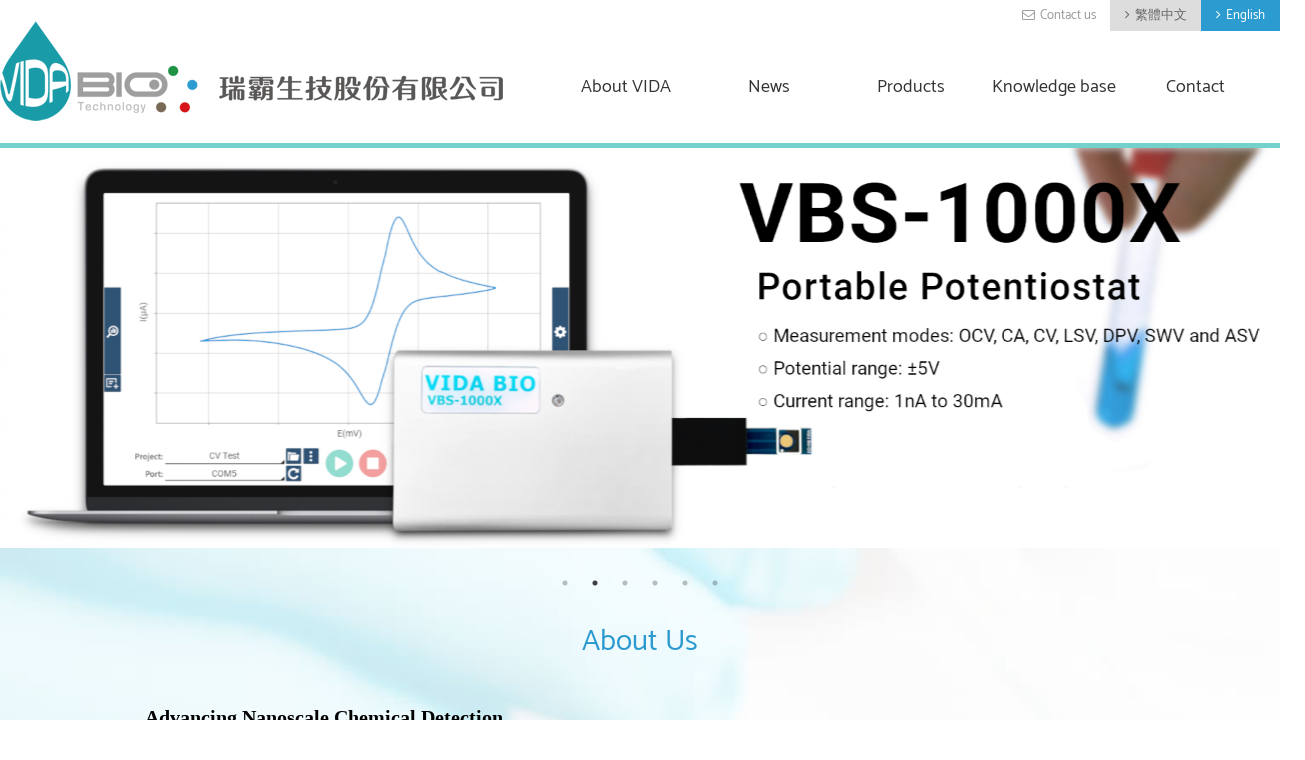

--- FILE ---
content_type: text/css
request_url: https://www.vidabio.com.tw/stylesheets/style.css
body_size: 32660
content:
@charset "UTF-8";
@font-face {
  font-family: MyFont;
  unicode-range: U+00-024F;
  src: local("Catamaran"), local("Catamaran-Regular"), url(https://fonts.gstatic.com/s/catamaran/v1/iVYgK2bOLvZcSxr0ITOecltXRa8TVwTICgirnJhmVJw.woff2) format("woff2"); }

@font-face {
  font-family: MyFont;
  unicode-range: U+3100-312F;
  src: local("微軟正黑體"), local("LiHei Pro"); }

html,
body {
  width: 100%;
  min-height: 100%;
  height: auto;
  padding: 0px;
  margin: 0px;
  text-align: left;
  overflow-x: hidden;
  overflow-y: visible;
  font-size: 13px;
  color: #0f0f0f;
  background-color: #ffffff;
  font-family: MyFont,"微軟正黑體", "Arial","Verdana",  "Microsoft JhengHei", "Geneva", "sans-serif"; }

.pace {
  -webkit-pointer-events: none;
  pointer-events: none;
  -webkit-user-select: none;
  -moz-user-select: none;
  -ms-user-select: none;
  user-select: none; }
  .pace:after {
    position: fixed;
    width: 100%;
    height: 100%;
    background-color: rgba(0, 0, 0, 0.8);
    z-index: 99999;
    display: block; }

.pace-inactive {
  display: none; }

.pace .pace-progress {
  background: #000000;
  position: fixed;
  z-index: 200000;
  top: 0;
  right: 100%;
  width: 100%;
  height: 3px; }

/*共用屬性*/
* {
  -webkit-box-sizing: border-box;
  -moz-box-sizing: border-box;
  box-sizing: border-box; }

a {
  text-decoration: none;
  color: inherit; }

a:hover {
  color: inherit; }

a img {
  border: none; }

img {
  max-width: 100%;
  max-height: 100%;
  width: auto;
  height: auto; }

/*泛用表格*/
.t {
  display: table; }

.t ul {
  display: table-row; }

.t li {
  padding: 0px;
  margin: 0px;
  display: table-cell;
  list-style: none;
  vertical-align: middle; }

dl dt,
dl dd {
  float: left; }

/*定義區塊*/
.container {
  margin: auto;
  position: relative;
  z-index: 100;
  width: 1310px;
  max-width: 100%; }

.content {
  background-color: #ffffff;
  position: relative; }

.col-1,
.col-2,
.col-3,
.col-4,
.col-5,
.col-6,
.col-7,
.col-8,
.col-9,
.col-10,
.col-11,
.col-12 {
  position: relative;
  min-height: 1px;
  float: left; }

.col-12 {
  width: 100%; }

.col-11 {
  width: 91.66666667%; }

.col-10 {
  width: 83.33333333%; }

.col-9 {
  width: 75%; }

.col-8 {
  width: 66.66666667%; }

.col-7 {
  width: 58.33333333%; }

.col-6 {
  width: 50%; }

.col-5 {
  width: 41.66666667%; }

.col-4 {
  width: 33.33333333%; }

.col-3 {
  width: 25%; }

.col-2 {
  width: 16.66666667%; }

.col-1 {
  width: 8.33333333%; }

span.caret {
  display: inline-block;
  width: 0;
  height: 0;
  vertical-align: middle;
  border-top: 5px solid;
  border-right: 5px solid transparent;
  border-left: 5px solid transparent; }

span.plus {
  display: inline-block;
  vertical-align: middle;
  width: 13px;
  height: 13px;
  border: 1px solid #b9b9b9;
  border-radius: 2px;
  margin: 0;
  padding: 0;
  margin-right: 3px;
  position: relative; }
  span.plus:after {
    content: "";
    width: 70%;
    height: 1px;
    background-color: #000;
    display: block;
    margin: 0 auto;
    position: absolute;
    top: 0;
    bottom: 0;
    left: 0;
    right: 0;
    margin: auto; }
  span.plus:before {
    content: "";
    height: 70%;
    width: 1px;
    background-color: #000;
    display: block;
    margin: 0 auto;
    position: absolute;
    left: 0;
    right: 0;
    top: 0;
    bottom: 0;
    margin: auto; }

.pic {
  position: relative;
  font-size: 0; }
  .pic > span {
    width: 100%;
    height: 100%;
    position: absolute;
    text-align: center; }
    .pic > span:before {
      content: ' ';
      display: inline-block;
      height: 100%;
      width: 0;
      vertical-align: middle; }
    .pic > span > img, .pic > span > iframe {
      max-width: 100%;
      max-height: 100%;
      width: auto;
      height: auto;
      display: inline-block;
      vertical-align: middle; }
    .pic > span > iframe {
      width: 100%;
      height: 100%; }

.cf:after,
.row:after,
dl:after {
  display: block;
  height: 0;
  clear: both;
  content: "";
  visibility: hidden; }

.editor i {
  font-style: italic; }

.editor em, .editor b, .editor strong {
  font-weight: bold; }

ul {
  list-style: none; }

h1, h2, h3, h4, h5, h6, b, strong {
  font-weight: normal; }

header {
  border-bottom: 5px #72D1CA solid;
  height: auto;
  min-height: 148px;
  position: relative;
  z-index: 7000;
  /*.container*/ }
  header .container {
    /*.lan*/
    /*nav end*/ }
    header .container .lan {
      text-align: right;
      line-height: 30px;
      color: #666666;
      font-size: 13px;
      padding-right: 4px;
      /*>a*/ }
      header .container .lan > a {
        display: inline-block;
        padding: 0px 15px;
        background: #DDDDDD;
        margin-right: -4px;
        -webkit-transition: all 0.3s easing;
        -o-transition: all 0.3s easing;
        transition: all 0.3s easing; }
        header .container .lan > a:before {
          content: "\f105";
          font-family: 'FontAwesome';
          display: inline-block;
          margin-right: 5px; }
        header .container .lan > a:hover, header .container .lan > a.active {
          color: #FFFFFF;
          background: #2C9CD0; }
        header .container .lan > a.fb {
          color: #999999;
          background: none; }
          header .container .lan > a.fb:before {
            content: "\f082"; }
          header .container .lan > a.fb:hover {
            background: none; }
        header .container .lan > a.mail {
          color: #999999;
          background: none; }
          header .container .lan > a.mail:before {
            content: "\f003"; }
          header .container .lan > a.mail:hover {
            background: none; }
    header .container #logo {
      float: left;
      width: 504px;
      max-width: 95%;
      margin-top: -10px; }
    header .container nav {
      float: left;
      color: #333333;
      font-size: 18px;
      line-height: 1.3;
      float: left;
      width: calc(95% - 504px);
      margin-left: 4%;
      margin-top: 45px;
      /*> ul end*/ }
      header .container nav > ul {
        /*> li end*/ }
        header .container nav > ul > li {
          float: left;
          width: 20%;
          text-align: center;
          -webkit-transition: all 0.3s easing;
          -o-transition: all 0.3s easing;
          transition: all 0.3s easing;
          position: relative;
          /*> ul > li > ul end*/ }
          header .container nav > ul > li a {
            display: block; }
          header .container nav > ul > li:hover, header .container nav > ul > li.active {
            color: #2C9CD0; }
          header .container nav > ul > li > ul {
            display: none;
            position: absolute;
            top: 70%;
            left: -25%;
            width: 150%;
            text-align: left; }
            header .container nav > ul > li > ul li {
              background: rgba(86, 176, 217, 0.75);
              color: #FFFFFF;
              font-size: 18px;
              line-height: 30px;
              padding: 10px 10px; }
              header .container nav > ul > li > ul li a:before {
                content: "\f105";
                font-family: 'FontAwesome';
                display: inline-block;
                margin-right: 10px; }
              header .container nav > ul > li > ul li:hover, header .container nav > ul > li > ul li:active {
                background: rgba(44, 156, 208, 0.75); }

/*header*/
footer {
  text-align: center;
  padding: 0px 0px 15px;
  color: #333333;
  font-size: 15px;
  line-height: 1.6;
  /*.contact-info*/ }
  footer .back-top {
    background: #72D1CA;
    color: #FFFFFF;
    text-align: center;
    height: 35px;
    line-height: 35px;
    font-size: 30px;
    cursor: pointer;
    margin-bottom: 15px;
    -webkit-transition: all 0.25s linear;
    -o-transition: all 0.25s linear;
    transition: all 0.25s linear; }
    footer .back-top:after {
      content: "\f106";
      font-family: 'FontAwesome'; }
  footer img {
    margin-bottom: 20px; }
  footer .contact-info {
    width: 100%;
    max-width: 1100px;
    margin: auto;
    padding-bottom: 10px;
    /*li*/ }
    footer .contact-info > li {
      text-align: center; }
      footer .contact-info > li a {
        text-decoration: underline; }
      footer .contact-info > li.col-3 {
        border-right: 1px #CCC solid; }
        footer .contact-info > li.col-3:first-child {
          width: 30%; }
        footer .contact-info > li.col-3:nth-child(2) {
          width: 20%; }
        footer .contact-info > li.col-3:nth-child(3) {
          width: 20%; }
        footer .contact-info > li.col-3:last-child {
          border: 0; }
      footer .contact-info > li i {
        display: inline-block;
        margin: 0px 5px; }
        footer .contact-info > li i:before {
          font-family: 'FontAwesome'; }
        footer .contact-info > li i.map:before {
          content: "\f041"; }
        footer .contact-info > li i.tel:before {
          content: "\f095"; }
        footer .contact-info > li i.email:before {
          content: "\f003"; }
        footer .contact-info > li i.fax:before {
          content: "\f1ac"; }
    footer .contact-info.en > li {
      padding: 5px 0px;
      border: none;
      text-align: center; }
      footer .contact-info.en > li.col-4 {
        border-right: 1px #CCC solid; }
        footer .contact-info.en > li.col-4:last-child {
          border: 0; }
  footer .copyright {
    font-size: 13px;
    color: #999999; }

h3.title {
  text-align: center;
  color: #2C9AD0;
  font-size: 30px;
  line-height: 1.6; }
  h3.title span {
    color: #199AA5;
    text-align: center;
    display: block;
    font-size: 18px; }

.l-page {
  text-align: center; }
  .l-page a {
    display: inline-block;
    min-width: 34px;
    line-height: 32px;
    -webkit-text-decoration: center;
    text-decoration: center;
    color: #666666;
    font-size: 15px;
    padding: 0px 2px;
    border: 1px #EEE solid;
    vertical-align: middle; }
    .l-page a:hover, .l-page a.active {
      border: 2px #2C9CD0 solid; }
    .l-page a.prev, .l-page a.next {
      border: none; }
      .l-page a.prev:hover, .l-page a.next:hover {
        border: none; }

.back {
  cursor: pointer;
  display: block;
  margin: 40px auto;
  width: 110px;
  line-height: 40px;
  color: #000000;
  font-size: 15px;
  text-align: center; }
  .back img {
    vertical-align: middle; }

#home {
  /*.block end*/ }
  #home #banner .slick {
    margin-bottom: 0; }
  #home #banner .pics > div {
    width: 100%;
    height: 0;
    padding-bottom: 31.25%;
    background-size: contain; }
  #home .about h3.title {
    margin-bottom: 15px; }
  #home .about .m-title {
    font-weight: 600;
    font-size: 20px; }
  #home .about .list {
    position: relative;
    padding-left: 15px;
    margin-top: 2px; }
    #home .about .list:first-child {
      margin-top: 5px; }
    #home .about .list::before {
      content: '';
      position: absolute;
      width: 10px;
      height: 10px;
      border-radius: 10px;
      background-color: #2C9AD0;
      left: 1px;
      top: 5px; }
    #home .about .list span {
      font-weight: 600; }
  #home .about section {
    margin-top: 25px; }
  #home .block {
    line-height: 1.6;
    padding: 70px 10px 125px;
    /*.news end*/
    /*index_product*/ }
    #home .block.about {
      background-image: url(../_img/index/bg_about.jpg);
      background-size: cover; }
      #home .block.about .text {
        margin: 35px auto 0px;
        width: 100%;
        max-width: 990px;
        color: #000;
        font-size: 15px; }
    #home .block.news {
      padding-bottom: 60px; }
      #home .block.news a.more {
        display: block;
        margin: auto;
        text-align: center;
        color: #2C9CD0;
        border: 2px #2C9CD0 solid;
        width: 600px;
        max-width: 95%;
        height: 50px;
        line-height: 50px;
        font-size: 18px;
        -webkit-transition: all 0.25s linear;
        -o-transition: all 0.25s linear;
        transition: all 0.25s linear; }
        #home .block.news a.more:hover {
          background: #2C9CD0;
          color: #FFFFFF; }
    #home .block.index_product .youtube {
      padding: 0 10px; }
      #home .block.index_product .youtube .pic {
        width: 100%;
        padding-bottom: 74%;
        height: 0; }
        #home .block.index_product .youtube .pic iframe {
          position: absolute;
          top: 0;
          left: 0;
          width: 100%;
          height: 100%; }
    #home .block.index_product .youtube_smallscreen {
      display: none; }
    #home .block.index_product article {
      padding: 0 10px; }
      #home .block.index_product article .title {
        font-size: 26px; }
    #home .block.index_product .product_slider .slick-prev, #home .block.index_product .product_slider .slick-next {
      opacity: 0;
      top: calc(50% - 2px);
      -webkit-transition: all .3s ease;
      -o-transition: all .3s ease;
      transition: all .3s ease;
      z-index: 3; }
      #home .block.index_product .product_slider .slick-prev:before, #home .block.index_product .product_slider .slick-next:before {
        font-family: "FontAwesome";
        color: #000; }
    #home .block.index_product .product_slider .slick-prev {
      left: -25px; }
      #home .block.index_product .product_slider .slick-prev:before {
        content: "\f104"; }
    #home .block.index_product .product_slider .slick-next {
      right: -25px; }
      #home .block.index_product .product_slider .slick-next:before {
        content: "\f105"; }
    #home .block.index_product .product_slider:hover .slick-prev, #home .block.index_product .product_slider:hover .slick-next {
      opacity: 1;
      -webkit-transition: all .3s ease;
      -o-transition: all .3s ease;
      transition: all .3s ease; }
    #home .block.index_product .product_slider:hover .slick-prev {
      left: 5px; }
    #home .block.index_product .product_slider:hover .slick-next {
      right: 5px; }
    #home .block.index_product .product_slider .pic {
      display: block;
      padding-top: 100%; }
      #home .block.index_product .product_slider .pic span {
        top: 0;
        left: 0; }
    #home .block.index_product .product_slick {
      padding: 0 10px; }
  #home .bg_color {
    background: #F4FAFD;
    min-height: 500px; }

/*home*/
#about main .t {
  width: 100%; }
  #about main .t .about-bg {
    background-position: right -100px center; }
  #about main .t li {
    width: 50%;
    background-position: 50% 50%;
    -webkit-background-size: cover;
    -o-background-size: cover;
    background-size: cover;
    background-repeat: no-repeat; }
    #about main .t li h3.title {
      margin-bottom: 15px; }
    #about main .t li .m-title {
      font-weight: 600;
      font-size: 20px; }
    #about main .t li .list {
      position: relative;
      padding-left: 15px;
      margin-top: 2px; }
      #about main .t li .list:first-child {
        margin-top: 5px; }
      #about main .t li .list::before {
        content: '';
        position: absolute;
        width: 10px;
        height: 10px;
        border-radius: 10px;
        background-color: #2C9AD0;
        left: 1px;
        top: 5px; }
      #about main .t li .list span {
        font-weight: 600; }
    #about main .t li article {
      width: 98%;
      min-height: 664px;
      max-width: 740px;
      margin: auto;
      padding: 80px 25px 50px 25px;
      color: #000;
      font-size: 15px;
      line-height: 1.6; }
      #about main .t li article section {
        margin-top: 25px; }

#news, #home .news {
  /*.list-row end*/ }
  #news .list-row, #home .news .list-row {
    width: 100%;
    max-width: 1000px;
    margin: auto;
    padding: 40px 0px 50px;
    /*li  end*/ }
    #news .list-row li, #home .news .list-row li {
      color: #686859;
      font-size: 15px;
      line-height: 64px;
      border-bottom: 1px #B8E8E4 solid;
      -webkit-transition: all 0.3s linear;
      -o-transition: all 0.3s linear;
      transition: all 0.3s linear; }
      #news .list-row li:hover, #home .news .list-row li:hover {
        background: #EEEEEE; }
      #news .list-row li a, #home .news .list-row li a {
        display: block; }
        #news .list-row li a > div, #home .news .list-row li a > div {
          display: block;
          float: left;
          text-align: left;
          height: 64px;
          overflow: hidden;
          width: calc( 100% - 167px); }
          #news .list-row li a > div.date, #home .news .list-row li a > div.date {
            width: 135px;
            text-align: center; }
          #news .list-row li a > div.more, #home .news .list-row li a > div.more {
            width: 32px;
            text-align: center;
            color: #2C9CD0; }
            #news .list-row li a > div.more:after, #home .news .list-row li a > div.more:after {
              content: "\f105";
              font-family: 'FontAwesome'; }
  #news main, #home .news main {
    background-image: url(../_img/news/bg.jpg);
    padding: 80px 0px; }
    #news main .list-row, #home .news main .list-row {
      max-width: 1090px; }
    #news main .press, #home .news main .press {
      width: 1090px;
      max-width: 98%;
      margin: auto;
      line-height: 1.6;
      padding: 40px 0px 100px; }
      #news main .press > div, #home .news main .press > div {
        padding: 5px 24px; }
      #news main .press .date, #home .news main .press .date {
        color: #666666;
        font-size: 15px; }
      #news main .press .name, #home .news main .press .name {
        color: #000000;
        font-size: 20px;
        padding-bottom: 20px; }
      #news main .press .info, #home .news main .press .info {
        padding: 20px 24px;
        color: #333333;
        font-size: 15px;
        border-top: 1px #B6E5E1 solid;
        border-bottom: 1px #B6E5E1 solid; }

#product {
  /*main*/ }
  #product main {
    padding: 80px 0px;
    background-image: url(../_img/product/bg.jpg);
    /*.list-row*/ }
    #product main h3.title span {
      color: #000000;
      font-size: 30px; }
    #product main .list-row {
      padding-top: 40px;
      /*li*/ }
      #product main .list-row .col-4 {
        width: 33%;
        display: inline-block;
        float: none; }
      #product main .list-row li {
        margin-bottom: 40px;
        /*a*/ }
        #product main .list-row li .name {
          font-size: 24px;
          text-align: center; }
        #product main .list-row li a {
          display: block;
          position: relative;
          width: 100%;
          padding: 40px 0px;
          /*mask*/ }
          #product main .list-row li a .p-pic {
            width: calc( 100% - 40px);
            margin: auto; }
            #product main .list-row li a .p-pic .pic {
              padding-bottom: 78.5%; }
          #product main .list-row li a .mask {
            position: absolute;
            top: 0;
            left: 0;
            background: rgba(65, 166, 213, 0.75);
            width: 100%;
            height: 100%;
            z-index: 1000;
            opacity: 0;
            -webkit-transition: all 0.3s linear;
            -o-transition: all 0.3s linear;
            transition: all 0.3s linear;
            /*info*/ }
            #product main .list-row li a .mask .info {
              width: 100%;
              height: 100%;
              margin: auto;
              text-align: center;
              color: #000;
              font-size: 15px;
              line-height: 1.6;
              z-index: 2000; }
              #product main .list-row li a .mask .info li {
                text-align: center;
                vertical-align: middle;
                font-size: 20px; }
                #product main .list-row li a .mask .info li i {
                  display: block; }
                  #product main .list-row li a .mask .info li i:before {
                    content: "\f00e";
                    font-family: 'FontAwesome'; }
          #product main .list-row li a:hover .mask {
            opacity: 1; }
    #product main .press-row {
      padding-top: 40px; }
      #product main .press-row .main-pic, #product main .press-row .s-pic {
        width: 100%;
        max-width: 600px; }
        #product main .press-row .main-pic .pic, #product main .press-row .s-pic .pic {
          padding-bottom: 100%;
          display: block; }
      #product main .press-row .main-pic {
        padding-right: 1.5rem; }
        #product main .press-row .main-pic img {
          -webkit-transition: all 0.3s linear;
          -o-transition: all 0.3s linear;
          transition: all 0.3s linear; }
      #product main .press-row .s-pic {
        margin-top: 10px; }
        #product main .press-row .s-pic .pic {
          background-size: cover;
          opacity: 0.5;
          -webkit-transition: all 0.3s linear;
          -o-transition: all 0.3s linear;
          transition: all 0.3s linear;
          border: 5px #FFFFFF solid;
          cursor: pointer; }
          #product main .press-row .s-pic .pic.active, #product main .press-row .s-pic .pic:hover {
            opacity: 1;
            border: 5px #2C9CD0 solid; }
      #product main .press-row .path {
        color: #666666;
        font-size: 15px; }
        #product main .press-row .path span {
          display: inline-block; }
          #product main .press-row .path span:before {
            content: "\f105";
            font-family: 'FontAwesome';
            display: inline-block;
            margin: 0px 10px;
            color: #2C9CD0; }
          #product main .press-row .path span:first-child:before {
            display: none; }
      #product main .press-row .name {
        padding: 60px 0px 20px;
        font-size: 22px;
        color: #000000;
        line-height: 1.6; }
      #product main .press-row .info {
        padding: 0px 0px 40px;
        font-size: 15px;
        color: #333333;
        line-height: 1.6;
        border-bottom: 1px #B6E5E1 solid; }

#download {
  /*.list-row end*/ }
  #download .list-row {
    width: 100%;
    max-width: 1000px;
    margin: auto;
    padding: 40px 0px 50px;
    /*li  end*/ }
    #download .list-row li {
      color: #686859;
      font-size: 15px;
      line-height: 64px;
      border-bottom: 1px #B8E8E4 solid;
      -webkit-transition: all 0.3s linear;
      -o-transition: all 0.3s linear;
      transition: all 0.3s linear; }
      #download .list-row li:hover {
        background: #EEEEEE; }
      #download .list-row li:first-child:hover {
        background: none; }
      #download .list-row li a {
        display: block; }
        #download .list-row li a > div {
          display: block;
          float: left;
          text-align: center;
          height: 64px;
          overflow: hidden;
          width: calc( 100% - 235px); }
          #download .list-row li a > div.date {
            width: 135px;
            text-align: center; }
          #download .list-row li a > div.more {
            width: 100px;
            text-align: center;
            color: #2C9CD0; }
  #download main {
    background-image: url(../_img/download/bg.jpg);
    padding: 80px 0px; }
    #download main .list-row {
      max-width: 1090px; }

#contact main {
  padding: 80px 0px;
  background-image: url(../_img/contact/bg.jpg);
  /*.form*/
  /*.contact-info*/ }
  #contact main h3.title {
    margin-bottom: 40px; }
  #contact main .form {
    /*form*/ }
    #contact main .form form {
      display: block;
      width: 500px;
      max-width: 98%; }
      #contact main .form form li {
        padding-bottom: 20px; }
        #contact main .form form li input, #contact main .form form li textarea {
          width: 100%;
          padding: 0px 14px;
          border: 1px #2D9CD0 solid;
          color: #333333;
          font-size: 15px;
          line-height: 1.6;
          min-height: 41px; }
          #contact main .form form li input[type=button], #contact main .form form li textarea[type=button] {
            text-align: center;
            border: 2px #2D9CD0 solid;
            color: #2D9CD0;
            background: #FFFFFF;
            cursor: pointer;
            -webkit-transition: all 0.3s linear;
            -o-transition: all 0.3s linear;
            transition: all 0.3s linear; }
            #contact main .form form li input[type=button]:hover, #contact main .form form li textarea[type=button]:hover {
              color: #FFFFFF;
              background: #2D9CD0; }
        #contact main .form form li textarea {
          height: 175px; }
  #contact main .contact-info li {
    color: #666666;
    font-size: 18px;
    line-height: 1.6;
    padding-bottom: 20px; }
    #contact main .contact-info li.tel {
      font-size: 26px; }
    #contact main .contact-info li.en_addresss i {
      float: left; }
    #contact main .contact-info li i {
      display: inline-block;
      font-size: 25px;
      background: #CFE8F4;
      border-radius: 50%;
      width: 50px;
      line-height: 50px;
      color: #2C9CD0;
      vertical-align: middle;
      text-align: center;
      margin-right: 20px; }
      #contact main .contact-info li i:before {
        display: inline-block;
        font-family: 'FontAwesome'; }
      #contact main .contact-info li i.map:before {
        content: "\f041"; }
      #contact main .contact-info li i.tel:before {
        content: "\f095"; }
      #contact main .contact-info li i.email:before {
        content: "\f003"; }
      #contact main .contact-info li i.fax:before {
        content: "\f1ac"; }
  #contact main .iframe {
    padding-bottom: 60%; }

@media only screen and (max-width: 1130px) {
  header .container nav {
    margin-left: 5%; } }

@media only screen and (max-width: 1024px) {
  #phone_icon .button {
    display: block;
    position: absolute;
    top: 10px;
    left: 20px;
    width: 30px;
    height: 20px;
    border-bottom: 3px solid rgba(0, 0, 0, 0.5);
    -o-transition: all 0.5s ease 0s;
    transition: all 0.5s ease 0s;
    -webkit-transition: all 0.5s ease 0s;
    z-index: 99999;
    cursor: pointer; }
    #phone_icon .button:before, #phone_icon .button:after {
      content: "";
      position: absolute;
      top: 20%;
      width: 100%;
      height: 3px;
      background: rgba(0, 0, 0, 0.5) none repeat scroll 0% 0%; }
    #phone_icon .button:after {
      content: "";
      top: 60%; }
    #phone_icon .button.action {
      display: block;
      width: 30px;
      height: 20px;
      -ms-transform: rotate(90deg);
      transform: rotate(90deg);
      -webkit-transform: rotate(90deg);
      border-bottom: medium none !important;
      -webkit-transition: all 0.5s ease 0s;
      -o-transition: all 0.5s ease 0s;
      transition: all 0.5s ease 0s; }
      #phone_icon .button.action:before {
        top: 50%;
        background: rgba(255, 255, 255, 0.8);
        -ms-transform: rotate(45deg);
        transform: rotate(45deg);
        -webkit-transform: rotate(45deg);
        -webkit-transition: all 0.5s ease 0s;
        -o-transition: all 0.5s ease 0s;
        transition: all 0.5s ease 0s; }
      #phone_icon .button.action:after {
        top: 50%;
        background: rgba(255, 255, 255, 0.8);
        -ms-transform: rotate(-45deg);
        transform: rotate(-45deg);
        -webkit-transform: rotate(-45deg);
        -webkit-transition: all 0.5s ease 0s;
        -o-transition: all 0.5s ease 0s;
        transition: all 0.5s ease 0s; }
  header {
    /*.container end*/ }
    header .container {
      /*nav end*/ }
      header .container #logo {
        margin: 20px 10px; }
      header .container nav {
        float: none;
        position: fixed;
        top: -100%;
        left: 0;
        width: 100%;
        margin: 0;
        background: rgba(0, 0, 0, 0.7);
        line-height: 45px;
        color: #FFFFFF;
        -webkit-transition: all .3s linear;
        -o-transition: all .3s linear;
        transition: all .3s linear; }
        header .container nav.active {
          top: 0; }
        header .container nav > ul > li {
          float: none;
          width: 100%;
          border-bottom: 2px #ccc solid; }
          header .container nav > ul > li > ul {
            position: static;
            width: 100%; }
            header .container nav > ul > li > ul li {
              background: rgba(0, 0, 0, 0.3);
              line-height: 40px;
              padding: 0px;
              text-align: center; }
              header .container nav > ul > li > ul li:before {
                display: none; }
  /*header end*/
  #about main .t {
    display: block; }
    #about main .t ul {
      display: block; }
      #about main .t ul li {
        width: 100%;
        display: block;
        min-height: 400px; }
        #about main .t ul li:first-child {
          background-position: top right; }
  #about .team .team-list .team-member {
    padding: 0;
    width: 100%; }
  #contact main {
    background-attachment: fixed; }
    #contact main .col-1 {
      display: none; }
    #contact main .col-5, #contact main .col-6 {
      width: 98%;
      margin: auto; }
    #contact main .form form {
      width: 750px;
      margin: auto; }
    #contact main .contact-info, #contact main .iframe {
      width: 750px;
      max-width: 95%;
      margin: auto; }
      #contact main .contact-info li, #contact main .iframe li {
        font-size: 14px; } }

@media only screen and (max-width: 760px) {
  #home .block {
    /*index_product*/ }
    #home .block.index_product .col-5, #home .block.index_product .col-3 {
      width: 50%; }
    #home .block.index_product .youtube {
      display: none; }
    #home .block.index_product .youtube_smallscreen {
      width: 100%;
      display: block;
      margin-bottom: 20px; }
      #home .block.index_product .youtube_smallscreen .pic {
        padding-bottom: 60%; }
      #home .block.index_product .youtube_smallscreen:after {
        display: block;
        height: 0;
        clear: both;
        content: "";
        visibility: hidden; }
  footer .contact-info > li {
    width: 100% !important;
    border-right: none;
    display: block;
    line-height: 2; }
  #product {
    /*main end*/ }
    #product main .list-row .col-3, #product main .list-row .col-4 {
      width: 100%; }
    #product main .list-row li a .mask {
      position: static;
      background: none;
      opacity: 1; }
      #product main .list-row li a .mask .name {
        width: 95%;
        margin: 5px auto;
        text-align: center;
        height: auto;
        color: #333333; }
        #product main .list-row li a .mask .name li {
          color: #333333; }
          #product main .list-row li a .mask .name li i {
            display: none; }
      #product main .list-row li a .mask .info li i {
        display: none; }
    #product main .press-row .col-6 {
      width: 100%;
      padding: 20px 5px; }
      #product main .press-row .col-6 .main-pic, #product main .press-row .col-6 .s-pic {
        margin: auto;
        padding-right: 0; }
  /*#product end*/ }

@media only screen and (max-width: 640px) {
  header .container .lan {
    text-align: right;
    line-height: 40px; }
    header .container .lan a {
      width: 30%;
      text-align: center; }
      header .container .lan a.fb, header .container .lan a.mail {
        display: none; }
  h3.title {
    font-size: 24px;
    max-width: 98%;
    margin: auto; }
    h3.title span {
      font-size: 15px; }
  #about .team h1 {
    font-size: 86px; }
  #about .team h2 {
    font-size: 48px; }
  #about .team .team-list .team-member img {
    width: 120px; }
  #about .team .team-list .team-member .info {
    width: calc(100% - 120px - 10px - 5px);
    margin-left: 10px; }
  #home .block {
    /*index_product*/ }
    #home .block.index_product .col-5, #home .block.index_product .col-3 {
      width: 100%;
      float: none; }
    #home .block.index_product .product_slick {
      padding: 0; }
      #home .block.index_product .product_slick img {
        width: 100%; }
    #home .block.index_product .slick-dots {
      bottom: -25px; }
  #news .list-row, #home .news .list-row {
    width: 98%; }
    #news .list-row li a > div, #home .news .list-row li a > div {
      height: auto;
      line-height: 2; }
      #news .list-row li a > div.date, #news .list-row li a > div.name, #home .news .list-row li a > div.date, #home .news .list-row li a > div.name {
        padding: 5px 0px;
        width: 100%;
        text-align: left; }
      #news .list-row li a > div.more, #home .news .list-row li a > div.more {
        display: none; }
  /*#news , #home .news end*/ }

@media only screen and (max-width: 480px) {
  #product main .list-row .col-3 {
    width: 100%; } }
